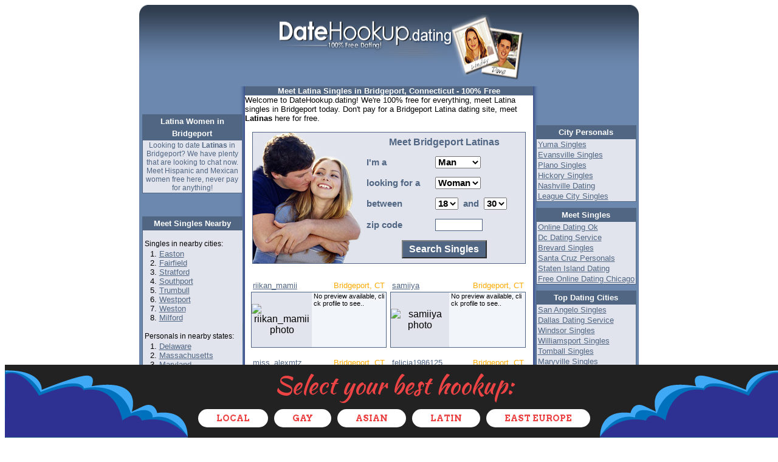

--- FILE ---
content_type: text/html; charset=utf-8
request_url: https://datehookup.dating/Latina-Singles-CT-Bridgeport.htm
body_size: 22428
content:
<!DOCTYPE HTML PUBLIC "-//W3C//DTD HTML 4.01 Transitional//EN">
<html>
<head>
  <title>Bridgeport Latina Singles: Meet Latina Women in Bridgeport CT 100% Free</title>
  <meta name="description" content="Meet Latina singles in Bridgeport, Connecticut online & connect in the chat rooms! DHU is a 100% free dating site to meet Latina women in Bridgeport.">
  <link rel='canonical' href='https://datehookup.dating/latina-singles-ct-bridgeport.htm'>
  <link rel='alternate' hreflang='x-default' href='/latina-singles-ct-bridgeport.htm'>
  <link rel='alternate' hreflang='en-ca' href='/latina-singles-ct-bridgeport.htm'>
  <link rel='alternate' media='only screen and(max-width: 640px)' href='/latina-singles-ct-bridgeport.htm'>
  <link href="Styles/DhStyle.css" rel="stylesheet">
  <link href='Styles/Layouts_Standard.css' rel='stylesheet'>
  <style type="text/css">
            .RSide { font-size:8pt;font-family:arial;padding-left:3px;padding-right:2px;background-color:#F2F5FA; }
            H1 { font-size:10pt; margin-bottom:0px; margin-top:0px; } 
  </style>
  
  
  
  <meta name="viewport" content="width=device-width, initial-scale=1">
  <style type="text/css">
            .mobile .logo{
                background: url("/Images/Mobile/dh_mobile_sprite.png") no-repeat 0 0;
                display: block;
                width: 271px;
                height: 45px;
                text-align: center;
                line-height: 50px;
                text-indent: -9999px;
                margin: 50px auto 10px auto;
            }
            .mobile .states li{
                list-style: none;
                display: inline-block;
                vertical-align: top;
                width: 40%;
                padding: 10px 0;
            }
            @media ( max-width: 420px ){
                body{ margin: 0; font-family: Arial, sans-serif;}

                #MainTable > tbody > tr:nth-child(1) > td > table,
                #tdConLeftSide,
                #tdConRightSide,
                #trConFooterMain,
                .footerLinks,
                #trConFooterMain,
                #MainTable > tbody > tr:nth-child(1){
                    display: none;
                }
                table,
                .backgroundMiddle,
                #Table1,
                .MainTable,
                #MainTable > tbody > tr:nth-child(2) > td.backgroundMiddle > table > tbody > tr:nth-child(3) > td > table.singles_sample_tbl > tbody > tr:nth-child(1) > td > table{
                    width:100% !important;
                }
                table { line-height: 1.7em }
                #tdData td {
                    font-size: 15px !important;
                    padding: 5px;
                    width: 30%;
                    vertical-align: top;
                }
                #tdData img {
                    max-width: 100px;
                }
                #Browse td {
                    padding: 0 20px;
                }
                #Browse a {
                    font-size: 15px;
                    display: inline-block;
                    padding: 10px;
                }
                * {
                  max-width: 100% !important;
                  /*font-size: 15px !important;*/
                }
                td.citySingle-profile{
                    position:relative;
                    height: 150px;
                }
                span.citySingle{
                    position: absolute;
                    max-width: 48% !important;
                }
                span.citySingle#cs-name{
                    top: 0;
                    left:5px;
                }
                span.citySingle#cs-location{
                    top: 0;
                    right:5px;
                }
                span.citySingle#cs-photo{
                    bottom: 0;
                    left:5px;
                }
                span#cs-photo img {
                    height: 85%;
                }
                span.citySingle#cs-words{
                    bottom: 0;
                    right:5px;
                }
                .links-internal table {
                    max-width: 45% !important;
                    float: left;
                }
                .links-internal table:nth-of-type(odd) {
                    clear: left;
                }
                .links-internal ol {
                    padding-left: 1em;
                }
                .sidebarBox.content {
                    clear: left;
                }
                .sidebarBox.content .title {
                    font-weight: bold;
                }
            }
            @media ( min-width: 420px ){
                .mobile{
                    display: none;
                }
                #tblInput,
                .footerLinks{
                    width: 450px;
                }
                .homepeople{
                    background: #E1E4EC url('/images/homepeople3.jpg') no-repeat scroll top left;
                    padding-left:181px;
                }
            }
  </style>
<style>
.ban.cover{position:fixed;bottom:0px;width:100%;background-image:url(/banleft.png),url(/bg3.png),url(/banright.png);background-position:left bottom,70%,right bottom;background-repeat:no-repeat;background-color:#222;height:120px;z-index: 9}.ltext{font-size:60px}.ctext{color:#fff;font-size:20px}section.ban{display:block;text-align:center;margin:5px}
	
@media screen and (max-width:651px){.ban.cover{height:160px}}
@media screen and (max-width:599px){.ban.cover{background-color:#222;height:28%;text-align:center}.ban-button.last{width:60%}
.ban-button{width:20%;margin:5px}}
@media screen and (max-width:413px){.ban.cover{height:28%;}.ban-text.le{font-size:28px !important}.ban-button{width:20%;margin:5px}.ban-button.last{width:60%}}
	
.ban-button{display:inline-block;font-family:'Arvo',sans-serif;font-size:14px;justify-self:flex-end;color:#ec4345;background:#fff;margin:5px;padding:0 30px;border-radius:15px;height:30px;line-height:30px;text-transform:uppercase;position:relative}
.ban-button:hover{-moz-transition: color 0.25s ease-in-out,border-bottom-color 0.25s ease-in-out;
    -webkit-transition: color 0.25s ease-in-out,border-bottom-color 0.25s ease-in-out;
    -ms-transition: color 0.25s ease-in-out,border-bottom-color 0.25s ease-in-out;
    transition: color 0.25s ease-in-out,border-bottom-color 0.25s ease-in-out;background:#ec4345;color:#fff}
.ban-button a{color:#ec4345}.ban-button a:hover{color:#fff}	

.ban-text.le{-moz-transition: color 0.25s ease-in-out,border-bottom-color 0.25s ease-in-out;
    -webkit-transition: color 0.25s ease-in-out,border-bottom-color 0.25s ease-in-out;
    -ms-transition: color 0.25s ease-in-out,border-bottom-color 0.25s ease-in-out;
    transition: color 0.25s ease-in-out,border-bottom-color 0.25s ease-in-out;font-family: 'Kaushan Script',cursive;font-size:40px;color:#ec4345;position:relative}@media screen and (max-width:736px){.ban-text.le{bottom:5px;font-size: 32px}.ban-button{bottom:10px}}
	.ban-text.ce{-moz-transition: color 0.25s ease-in-out,border-bottom-color 0.25s ease-in-out;
    -webkit-transition: color 0.25s ease-in-out,border-bottom-color 0.25s ease-in-out;
    -ms-transition: color 0.25s ease-in-out,border-bottom-color 0.25s ease-in-out;
    transition: color 0.25s ease-in-out,border-bottom-color 0.25s ease-in-out;font-size:24px;color:#fff;position:relative;bottom:20px}.ban-text.le:hover{color:#fff}.ban-text.ce:hover{color:#ec4345}
.post-img>a{z-index:8}
</style>	<link href="https://fonts.googleapis.com/css?family=Source+Sans+Pro:300,400,600|Arvo:700" rel="stylesheet">
	<link href="https://fonts.googleapis.com/css?family=Kaushan+Script" rel="stylesheet"></head>
<body><div class="ban cover"><section class="ban"><div class="ban-text le">Select your best hookup:</div></section><section class="ban"><a target="_blank" href="https://datehookup.top/ywccVq"><div class="ban-button">Local</div></a><a target="_blank" href="https://bt5of.app.link/16o950YALab"><div class="ban-button">Gay</div></a><a target="_blank" href="https://bt5of.app.link/uIaH2RfBLab"><div class="ban-button">Asian</div></a><a target="_blank" href="https://bt5of.app.link/u3kcihjBLab"><div class="ban-button">Latin</div></a><a target="_blank" href="https://bt5of.app.link/j7lXhQbBLab"><div class="ban-button last">East Europe</div></a></section></div>
  <div class="mobile">
    <span class="logo">DateHookup</span>
  </div>
  <form method="post" action="./citysingles.aspx?rewrite=1&amp;city=bridgeport&amp;state=ct&amp;iam=12" id="form1" name="form1">
    <div class="aspNetHidden">
      <input type="hidden" name="__VIEWSTATE" id="__VIEWSTATE" value="wUYD0QbBC1yRenSjko6JWGu8ghM1cSztx5mYx11n2/5voX7KWVWLx5xaJTYj0xFau82jEmp/p+/1ur9uAcGI7TCFFcUn4hvEVy8JQQKwEwVsXPzoGwLNQq/43Mn2olGOgCMuatw1OjVQflknmQE0J98o6GsACBiHCh7NsqHHfFsa7eP3V95IRsRAIxKUfZNrOX7WxlOpJKuNOEqWaBTKrh3g2VVx1484wFT0g3koKmmXDB0iA01agJgfAMW3JLViHoirqhicOnP3rQA+WPr9F1/stOy6NRcGn+JEqbdeFkB7tH6fgO6bO5gnL1vZMpaTM6JdtLOhyxRLr9shMjsbXjBDotwbeaLHeof2Qlu6VZ4qWbgCh/5gjPSlL3qVvUb4U7sbmOvRIsKbP67HZ3Sp4+xCFvlS1jjEcT88bnG+pc7k3hq0RALFZW/jFgYdQAyjJejtMiu8Ez/Db2y6UGC5Do5hAuLjmZ8VkPNnzyALyz2ZKTQaFKQZxWTgdVxhwSyk7Y7+YzvRqEHML/v4h7DGvayxaa9BjkBBFrFCr0UyvlbTz+X1g01JhlWq/AeU6m426xjsOdBnGmPsHq9X5u8W3loaZWf1cAIR5awY8O1EeNWcKNpSPCUp4BdKcyFvfC7EJ8DxoCjMQpqqtZovVTexFtZD/9YRwEQc9z4UALT8DPm3Vu4WczoCFnrL7T8s4pHP5a2rYg1M3kghzb+kFIQiJnHOasprzD2+CApTbVLxi393X2BBK45WH9+s9T7oRi4IDMHsLU/xIIw4rQ2FV9CIspJm1CDUpM0AQkSBPzaR+16FagJzOYI2IruPUacS+pPxHVk6GlHH8QgTtZX4MrfOby3yY+BdMBTkiALh0V09d+LPhpadf5JhUIEZGLbC9t4tkNeiGnf987LLetf6OrKIyq1Fldol/yO0aWmIoglPhcP/05bng33OaWBULvCGng0ercbcWZ/ICa3X60EL1cHdGSjRh/1cTPjGxcPHB/VtRTu0DiQzS2v4yn4pAmBbT0m+Jf+DYFnxJIDcWYJ/EkwcIc2SyYLdbfC7NUKLNvJmFxmTW1k6AOfoLWaM/7CQKSkkFkZ2n9P7JdIyDVTBGt4INMWIIH5BOY30ShoTjHVPworIUbGK3JczjOdvl28iF6YwENYSTdp7v8XyPE7KgtuyOEa0e6+G9j/aeYRMSV2ZH7w+K+TMVz3jGQPAS6P2/10GbcwDKsa/[base64]/7qxmH7CactMGlM7aobiwwIbHQbyrTqNWPTUJyF03ilFFs3DdCYX3J4ZpB4rgaZoUfaBvVgdMz0/rDrzadChVaxwAFxkBNDgQEZwezB05mNx0KHo+hgvGPxirrRHvqW7+EoRca6MgioQ6z2vhyctJ1sDtAWoyQ1dXs0fcU6nQ4lqAfBMhqSGC3U3/aZhPqk69fDXVtkX7UzMu528WsVaCeQoBPcStwmI4yvrDXx0F0c47B6yUuKNGJGCykma/vaWddWtE9Kftp0joeQGQvTSVy1DP4kzdgUwZ5rLCAWDACOI2fB9mRh9c4W0tByOGvFvfZCRTUXnh+WVLfwV/tVzGlYwr6dk9B3Ay+qm+ZMG48DeUw4+aQaChhW61zU0N7ro+WBaXI3jzoKoEVAWu7UDSgiPGJECTaJYeKPBoJypxDYtbJhBkOqjANXcNvYgrqPZv7Zten3mcwuHL8wINQPKFdqvB3fyj+QBGFycWW0QP3qQlQW745xDoryS9upfI69+o8gU/Kg07XUiOL4iX9wf1JEYhCuQb73PoIZrdLZGpo+qUHcO/7KSKsNJ2JDmazn2KYfBlqbznMAfO2xdfyoYX8iO0hbog+NT7Pgp+sKOQw/p+0NPn5H1wu2QY6nR3x1Fqxuh2xhSZCXEOYtOdbqfmWzROf/ie0R+JHusvXITly3hQCu5mmtvGJMPGfBh7J1txxmNtuv+AwtuE/[base64]/J1ce72tifC989u1avEfndkE6a4ZROjk8nH5ShHrXnYXXTmj+XAH+IOYmj/vV/o3JGI+vOtxWYI7mqpI1FFGpm7j5ZEHWcxd/9VGR9P37oSuW3OdsOLOXvZW2q9xe7/mSfcCDFRM7rMkRMUlNimc92QwWc9CpzQ1JeVOhIsvlQEcEe/TQk9kVvwAeSzDa8veP5qZl7JdTAXA2C+xam+6vr2YgVSswHO26itZTamohyUnYunN2NBS4ZEW3nRVyB4KRM/WIUzch7Aua6oDbAcgr7NYRWCMq65K37F9rNrutwiYSvnTqO6V9DXFYxwcOp7L+yA/zGm8MEk4apDZ0fnpPJQnzxigtOtMF1sgPNjLZoFlFdOUoxmSonIP2WLIlJzaLWcyEhbJq7SrUEvkdzCjTrYYDvl/D9wLlU9C5IJkFm78TIYN/5xicD0C81eEiQTr/rJukQ9GrnctUlQ71Lno5hsgCftknvB8/9UT3HdSntTEHwDbsPGqGJLumAKlt03oo33WSouO6r9MRI+Avj1o1VHMt/03ygAFDmVS+0mWrg+3aQdfD3lmQEkaS0GqV+GBis2W/zSHQ0M3ZGETiMWJZr5hENKyj2B69RuHPERl0e7a2QvZDARyFfEmzd0f3U3gO+tMgwBXNVkbi23Q63alCABvoL9oZKcADJsfM5KOik7G58VJr2dwuNK0Dkq7MLu4kJMS/XgRV7sIEmNO7F9PMQi00udbxiRdL2OGBqj4DLfpld52ZOtWWue1xmNMrh3SZs/[base64]/38gUIWavT1MUdafI3B2xEVkHSBl8Dcit1WI9fqOi4NQHZBPp6/Glq/rAxg0LeutL7xnYUB2FGr6j8CFUa44hGIAZ2OpBeteoZsYzQBHtZ6o36JTDw7C+JJ50eJxBpftRasSjnKE9scvN4TVU+IIXAcBhz64+/eAuPIEKOUzKY/s+G2FvIxCXQiVRgCTEZm559pfK483CPzBf2jCF1tD7l8eHpp86FjtdfstOnO+UyFDuYmEX8+Agsq/4TvGs71faVGhYe5CYKJiKKx3AQMrH62YcORB14ceRH2VyL0tCK6jlurM39cdzwMtwYaYghDDWqKm2I8ljIWIVlqLSZCU7xY2XmUcfBlSrdTu5hScPZMfIFkuyO5rj1QHWhhUsGz/nkdC3wX3pOvLQeTGUjOS1cD7fpOEVbJUFj1XXQaPC6otqYK698HhY+j654a1uINsmMKoQkzbIiI5gqZCWe5VNiOaHCJmcm5jr7CEBheSW4eXEEhUzEMB5d3MWdcfK3pMUOrS1/pS4jhaqz7YyMwJHX6sVLebHD//DrMn+I+ipFLLMFpfCZ51EtDmQyblCPl00E7GODfMWsUNkRBqwpZ03SuMpUdPXzj+dmgJy70gaWzsb+YQgWZtXR2b3Nos7YF1+91VcWhWOLEZLURBQkzdj8vX0Jf3PLAZUWnsDAR4zx/FceFPuyTZSyO+FnFx4eq5veKL0V6WFNneuO4OgATSdDM60V0TWMMvP6qxJ8EgFrEfZy9OpN9REkC65ItDM/[base64]/v5TWcsSI8qZ2Hi9Mc1vbc5wQ1NqAhSYHuhxIQEMmPqTkiJspzs9utJLy27TODdSP53cSnF1kdrx6wUUBxxTHKd5J8KYril/yxRt09p2QAWJB+DnY6hLvDCvQq940gNQMt6nAbLUgGxTn4/hBtkEOv+g9tbCADI3/N2ESSXLydhk7v/VSp7BM9rQyHOTTalvQAw6b/9ebT0Z/[base64]/d5bvZr0oF0fA2j0KEcytfuxO5cVK//ZXYa2MkE7YgZ+xUZnS8SPq/cSbipDTJCZA/6TPZMozTKYLBa0RBLgkFyQyTjgnrH3zRFlxqPAmQCwEEJ7vFc6amZ/vMYGuYyaqCZ7HuOgkYwhlFtg0czMv1czxOD2T2NImyHjqBqMrnTxAa7clFKfGdRHmItsMbLYbQbBtLAD/lDntERUL2GDKTig4Ms0fQvbgIGmm+bAcQ3wgQr1Sy1gnq6fS5OjHjeW4hkR1WzR57hjgpfiH2IhW6Rlcf0mVKUy2+yHFVcKAwx8mBZRAfoGbzAbR0DTBCQFlJVxh/6CZKgWZ3SUxYkcSbTD+CdurDaH6MXM3CuAstVelmkHhnEUdmdevkm4ydO0zRZszxuSmkc2ZALqwaVRepFrpXQoVDRwfKKdXqW4PMBS3rmc1cyKAcA2YMRQNtWsVBTzRhBxfTvjoeeTfJEo9y8mgefQjYmJv/JFL5TZ7t6bfc8EAKdmHV+U/CMG0qHJc5ofMyUqIL+45tloaydYaOWMPiNwFNG7wSQflGCotJ6RlzNKRzHkR+OjYc9CvzpQIH129WLGPbz9eP8PxuBFF4EbADLZMzlJC05TEMx3mfgx52I/jnZ+FuYLY3ZHWaOumfmYA9gPmXnrfLNsIzogzJccY0vax2e5dzU9lW31dRWwVca/XTT6crqV5adQJSfhJYt6PtIPqGaqBx5FFqi1laLOhfg2zCq8Y8Vi87GCWzEcMoW9Pgrah/KbSvQDaEku3NXZQj9pdWKtj5No68A8HFf2m+zB0I/1TWeIjZKga8zT4h1H5+x1m8pcyXNu8sWoGqCu2WP0wSbm3tUnmZBT4l/9QqarfYepKNPgS4vlHmp1/DW1VTfA7gfgO/OgmeHSMD4/aBnw1kP97pdfO2W1WlzgV81erH7mK7sX9jWs90CbCamfkl0pvrJKSu0cDZNb0OEhVAUT7XkZ/QssFvremfqgrVjwzbc8K5IeGPYP6JGPwpQad5co3fsA0uzqi+GFYsdDXGvxQ9V43AXWvPcRGnhJdGW9N78jyM20kgKDvgauQQCdE1LfzRox71omSL2awzlmWJA8W/1HzIquDQ99rPeBdcgTCDZrVGuI/DMNRj/Li36NU4F8CVIgFQK/e0BtXMHWDYHvH2UD9EZtt4XIylTlUhT/ilQvYTqrmVOi/oN1A5C1I0blftk07OnukD1WoHR0TOJDaHkO5WDuCRScTcSmUzpsIk7leigT8DwkItdTxmsaNOJ/80meA+B0OeWsMPr8Zh1j/4Q0jPtBQmWUMHLig+/SA48URASWD3E3cGS+TxDbUh20i2kbzzhK7FIQCiFrSauhqtxssBflp49/Lpwgd9+a139k0c6rLRppxs75wXarexQDo8Fo8RbUFTw5RvULdJCVMcJwthMvQ/mX15VkKkpTNZpQx8WPAki+yqKfmNP4xgEjVoZ3uwRP94r6G4aT7OIBEQwLO/5uuzlAwsam1O0ZzN2PjrpIYux7JVLUqugYHgunPFn/T4RxLPfSHp0++R4Szt3M+rqXxDJwRqKOtkD3h6Ffd9zFUSpYGMavmqssgQeYNqc1vtSk7QoAvKUY3/sd1MwKVHT3w3M6OKVHbfb4MyPGNngVRIK4O218C01/8RlpjRg5yRARm/6nNMy05UDFahJYyeTwrv+njwW2lqizk6DLV2/ll2VEmUHVarlE1fFnI42wENwh9jvR/0acUvnrA4TniILPpwC9+3QfYsa7RDVYH+rtQDPMOg1ISFpBp0U0E7gADqf6IwaI9htdh/97QqmBAAZ5WGPAt0aDUnxmLxO+Q/UsMZkJCk/en5oaau9SKcP49hs8tlySYSekb4wAA2vQsb2FamkVFzIeTweqMEESOFPnwY1ETzthveCXGCalsAkSN4syVliGk1l1lVxGnZ90i6AL8Mqwvfyc7HFROu4OYL5Ws1nSYfoENi53t2NcxS/QjQJvR6BXDzMz/Tn5sHZqDUipK53KzS5ncTF88QYwgfi6BNJV64CwcVYwLa97N7aP5BSLFNP0Xq8fT5dC+QrgR6RiT6xp6ylYfjLpvfqDriBb/oXRjLJRd1IF5/UsD4W/1LRJ1JgFfYyFbafQvQHhJXJgzUf1OYTz5qim0/ZT797FKuzvVhx8i/CkXXkNPSog9ETcWOGwrUy4xSht5XwwyUPHeanIf5d8exBCB0nCh0BPkxD4Fw8St3LYGjoFCRx/CandlDMrJiRxtyJ/MhJagrl8IJHlBAd6ZWS2BkzR/zSKNxQk1rrUbKE+W/ZDkNhwhKv7TgGdrLw3XSRDqZ9HmsNSWRJW7Um8QFyDrdsmFGOsrs12kWKzCywQ/PvGd3B01a6I2+bIqAI+c3qovnQuAH+2wsh2jAU2oPPAoFVnBZkSSkJwUuPBT0K2QscEUnc4UAxM3fDSNDnZk40HOuu5Y1RLF9xG6Q+V3lgDQHhQQRWDZTR517+ILxZ2NcjKRiSsOXAMnmjIMdNPxdVH/VBVOSqMr+sVdW4HqJC+s2eT678zt00CH9NZo8Y3qZVUlzNH0fJ2IEY2+IEJ7VTBuIdi4ucECXElLinaYDaBSmQl/CsEo3fQz74xnjsEInUvid8DZjzJyi/xbrrhnB4uMEDZJIO5rs3Xxb12Ycq7CNWZIVi9th67pz9LHVEG4I8wYkWA1+pe8tRV6xsxdHST8Yri+JpcAE0CycRUV4QsX/w/hu4K+ANS8kz//Kcb2V7qf5pUYJLdwfMV5gcgpb5TxvgkTc2f0KtbT/nzmMkYQ6wQ1t8rVvlwA2v+vpR8YGOUkFvzLV8s/5Ah2uSjNZJ0EWVH1lQEXERAeP8ivmqd7jmT7utLFRoeqtdsgUeW5U4O2JopGyfM3RoP9TQepN9nyXelgQwCv9cGIHjGhGmvXSMauFpIlrOoRB6FUjfHsZ5WhotUIxwckMNHfuWkpFU6mU6TMtd/QL1PDfZd9WmyLd4yliCQqyw6J/IsKcyiDxjWO9JLv2cDXYPFjRBeTBPVMyNduaBNRPnhcp8jNRFBsyKtXdJIX3FyM8/L52KekgLDSh7Sd0iDVS4KJgguu5Aa2zSssHfWiHho1ILWyWCBnLrYYjnQSO+AZAa8UCZ4Zyh+kK9ld4KOfp7/w2HyLSyHKiLDZf+7MOvM8K2bMONoGu89Thb6/vOLu8nbhh0vdg+F3wQ5wKUpfpZDNdmqMGujvDIBmDCJeYsE3w2W82Yw4PY+zzIxm1z9WScq4QtSiT0LMC0bmdC2xxWAHynIklieuZJMKVj4r+aRObyfdXjM2IPHpXNCLlxmcxwdvSE84SL3qpfsh0uYXTUK17gydR/RgimPK7IajIQEettpqDrI1FVvfRZX0smqLTb3L53QzNkN/MBaGBSZRDlfhw8x3TLEA8XIHjv+3WwP1GsWTA9vmOYjGbaCUkmSG0GB/S+RdRfu7gVUgViZ90kKCrXd1zXu/F0HUl1CjONSvPCvx3Oejmuu03VmfyAz6VZJJW107U/qP9eoTmB5lqjg+8ik8iKs5YfxDGN3HSV/3J8TqXJQNeqbBsS7gbHT2YY4Ie9naqBgZhVfuLL9c49xPG74ExD6LPz8N0WIarKKWutG7uBr1BdYci092NmMMRMFUyxLUaYviOmgLl80Wb1xP2LFoerHDw5s3mlpRB8EQjHsVsywkPvEWItB2DPOoYb7pXWQabNnY9U92pPW+Em1bDRWkxBtLs3/3nCrPBobpB8StNddivHFt0t5+645FtYDsRsL6G5Qtor4tzwC0fBfQnaifHkvpDhAZwrlGrNH7abXyWenNrDYn/JMdtqUXZDzW5c13TElhNZlYOIZHm5oAq61geMvnkoDW3zQ0ZbkKBx20vD3WFOWBwer6CAjZzN97htrlFGLXxUmnRrCq9Q20cQkZkNTGyGO++gLSkRymhilyJWsgrYqSJf0wm75z4qI0NISuM4K0QBCRPp0UvC3/J5MrWGsiGFYoH3e1BHIB+fkR8LoutMcHA8bXt19UJpy/Oof7TVOyxoTTtJy10E/xVqWNs7yn46YxK9r6O/b+g9LNVfw2lm4bQgwbMjWFe831qrK4BELxHCwM0L65sMKamwJZO+h49qmtr5ba7169gI0g4y6SrmFZgeowJwUhjJsEtlSI2gx+t3RHcE7OXlsxCCzy3K1D/bR/dNHNAmeGGPGggA+8RAgXBEoeJji78WvKrS+GcraJB58bxVEaU8ECfD3shtQhvN5QGjtA8RbhVVxr6k0Ur8Nu8EFZOQ+nVkxyDt4ozLVinRga27G+SrdkdUWabv0+lVWWP0zvrvJ5aE01DMWzaa15TN1LhCdH7YO+y/ejLl6ywWeVzyYLHJHJ2IqeSTDvvNWavh0nt5Eqe4BNcLYyHm7niNSCft4rezLFh6VRZhDJ6rKcF0BA9Vrptwzx6vxtNhDi5dPGwASiRVzhgvKy/Y7gTIEpnsD6Z8DW90lJ6U555psyRC93iP66emCVQjbZvRocRAQb7xs1lpvzPPEL3M/vpo/EldODnXfcnsi78+Hms59SuHdXvm3a+2/rtto79j7hoySgjj5rQGWZnsyh+9vN81QPKpFsKLYebAuizw3kWenGBkVJu6xc4L5ClAGvDIa3fDaKv4nnRzrLK+qGz7wU+yjX89hi4Un1dy5k6fGKQUvjGqNSa7rjFxi3Pc06pCADv7I80rcJY8egmtFM9Jb5/sM3xOipNi6TY1jZmCeTayICo33+VLiVj9baDZ1ZE7R/l3sedzKcGLmW2DnnXMeIf/7V4s6eGDZ7IenqaRyxLh8lGcRubq9ZtSPWR8EgXusMC/s8oRVkPKPaB7AIS/j0CmUn5wMlhkK87Wa5JiX5MY7vC2VhRkafDvgf+v/gl1IUkffbPMGd3mD4kbUaqtk6HYePP56e1uNContDuXismtcQlnTrv7ARakpH6NJ86N69FmN3K6zFHdqvIk5JppKlpdE7dTjoNi7IwK5mgT+QDrhf3qFIAThd1jPituMtUBw8fLU+MXuUUfhxViqCLsFhfvFrkgLW9oZiOcBER2hhEg4+8x2G84GVT+imVgk/K0W3T4GZ20x5rPxaJTDixwFGBIGcpZbotPcD3d1yky/Bub9dkOHQ+RbDaB2EimKzmt+ewIWTirFU+htF3KePZJblA2qtjyfYzmSeR9Y27nOTEaA3BARDU4mbsWZy19/[base64]/8Z6uFe/8VNZhFxs9z/lILlptlF62Kij4ni/ndpE6StZo5bkAMBuG7YnZQ4guw9rTQobE0VvBtI6vrV/8vYC7naucVvDyMIFbNjZS/ao0H0lowe9fR7DbHJfYznUKDqZhkAeitcMEOI2t9JX4ej08z5hGQFPvZADGhgMZTrFbej69KFwNnvjf+Dl8vLcWYgqJcemYHE2DlSAER/[base64]/HOrAYEdcj/SNDjALOZLu53a3T7grLF1JSA8V+u5t2BKnfH51Edc9r+P1xgVL53iYrybuddwnYCGtrLjY8Q6FRtozJ2D+smmbyfY6xcn+8hXzZpsYw4zhXEHsKjiemdTVf0pO2yWwjAMtAq0TnaGWLgs9YKIj97mKn5UBdTgsArAp/lm9mP6e3W3QcHNtxwmkj3pabe/Kkx1IG30LoJC/lbPA1mrh6ONaGpa/ipcDnJYUbizQvzH81YCOoAVMasnkf5KuBuVh4scTptWW7DWeO5edlRGzyzJNjIcuqEyV2f8KDkxlZpxfKZTM/PM4OYEuKoQpMfvJygFu0nvbH8v8NoRVa2B/WfikMmzir8JDI467snUDohrOBZBZ5pn4zqH3VAXUbDlzuH4f9/f9iV86oDkkR178s4aaL2ozvyYSqEC2Ns5QL374wxmMqVa513uBfXbEjqILoEbZ6aA80mAZQv58Be89372WXSbCgVMrtAY07LXqHkbRxeMVp0G+SIS7Kyjhq5hx/EstEAQjfYS482SYaAPJbuz/bVkSKjIyqklsD5EjBrcIQMuZCA8Wa5E20wr+WqvsvapgW8efAO2kTE1ennOf/OmGLYTREaqxqqzfhJ0ohyRjzuP/[base64]/QFh2Gd5CFzClAMDgA7IOH1WScZhkdPveNOE0M32jqHgW7q3aMC7psDVf8L0v6ysp+SFhN3xDh1Qb5UivuLlB2uQ9kyjE1zn78XYw7rtmqRxhXVuT/bVi+7vwQw5zGHh6EAtqLFjMphSC+hYFkt92rlQIBkF4g9HD7YTGkW24AOCJziwHCMpU3rNoGbbGfCnynGWQSTgO/EjQZHIGBbxaW1xeSyLnhACYPVWW6MMrcJzdxDHRmGqfvTxayuAbrHk3xyHWgzgB3rtuGWTbmHqnnRneHwT1NgkdIerpyzoNCRZ4hPsFWOIpmgGpPv78sjjso16ZKECcOODwe0l74NJa0UXGh8L29/zOVIma4BHvPxcIvqw7FPnPpjS8829s57xo9DGSUbrYDrf4y3nGz/zWfVPkHzo2YcZXk+4WgPvX/u+42bEJevggnfsMu5sPW3WQeM0ogFQ/R3kXaPqGzeHTDq3bG47E7Z90mpIEMi0+vg5fX1ZtcPv/ioRp+ekeMufgEc/u6keO78ALLTEGBiqPBOXvW1yKrseWAGMC5pf5D8d2bqF9FjcAhsRLsl7M6dLWimxAD7qq4wxsinxv6ZJRkrocDZb7Ovq7KPQ6u+SeQNkxUSwWp/1cAKBYIAvE7496Wvdfh7FgNl9Gf52oTwqujTADpYKCPfaopqNAE6pF7w3+q5YMRJuTk2/CaKwRx5t0duFwFuqBIJNikBbJsdMWTGlYxas9eynBYvzYN0dMP/DGwP8JeOQx4cYVI4Tb5TAP/A7nPk71nScz3PAqOhG2zweoUoYhoJuSefROMUswijk40gs5NDMXqJqPFJ8tYTp8CzfMucIxplm+dTaikr+B78/vaf8/3qhj61xzTsTI8DcKe66K490mpGGnAnzfY1DLTUjH/7HUUyJDiFaUEh7H/acD60bCe/GbfeImuSN8SflDBjfqjd9R0QmVPuk5QaZ0rd7fGP7kXg1OyuxntEhK3IDh+7qGh8lZ5Jz5S0Nfdq5+qEQQSSf3IT4jVroGNEuvD6I//re7hz8MqIcw7OC5nT3deDMOKjn8FAcVDW/1LizZftMTQwAx5BG9LvgzpRVAJjp4r5JNl3bAhWq6gSbit4zlMCZlqsKDC6KZj3h5i6k4ovxUOTxvQKZbX1heDvPfhlHXwKEUwqQuG09DBRdnNgn+/GDr7vu0X9bDj89m2xyZ8PoAo4qdj3vxhovcwT55REmQB9LULrquO7Tcz36Ldvu5ngrVtjxggOxgTQlL7HRa1jlvoF+QZGJ0w3WjkXTh4ofANgDP9p+982+/FrgNqu2pHrr7+OqIjgpNO5BTo+tHf/NrObcKm6HyfwC7459Aa4OMMQgqZGEpqLSFD+7Y6GpJfI5o3gxP5+DqwnNHlqzJabJ/[base64]/NWngDDeXdpxmlnm3pGPUIBz0iociciSCIf+YI4vv7UH4xzazmWz2VWI4a3jghkrWctrpPsu9X6+jGjguCHnUS0lE9fF+KYAgQe9AEcpKX4M7JiWY6Km3K3UMV9D/vdlpaG6L42wPim5QgxD1Hd5lpWATit+zfrNugiKKGO4wclRuqJbADouNSmAi0O97dqLU2tUgiFGbeGQs83Q+pZTzn789bjBsNNimwRv2JFGz7J/uglVZvMRtzsHPOdULfWk70sdzNWndXNCU6NYSxoOtEfKnq9osCvMdvo08fsXjAHWFK4AGCjq05El+n3E27DD1VB3xC8LpiGaCh/8kCMXlT9KoFYEx2E3ntuCmF5K54/bFd+sb29huj/qRTc4stoXa6ItpTx/R8lWCgzhRcgMvcJTjvVjI67vCT/E3L8MGTenNmJI9aEAX/EayTNNOR/dABSjcb/xy+Bc2LRnOPGJ/wEmBJ6mK8bmXVRbqLbtXCtxS/[base64]/mVRZUFaWJoMlfmEXMomFyIuel8hgJhGROqToNSAT92AM0STRFb1xgUAEXKpXupHR7JphneDYyX4n/IfM8oIyUXxs/+41IAiy8ohdA7ghIHliVuDSUs6NTKTmEDMw+rQ5TCoBlIk2IqIo09HqkUiClQfrBIwNWczfWnuO3dubRy7gBh0yJk/kk5Ax75Hel10go+6QfE9fDPkFxxwtF7hhyC3fo4O1yX8A39ShFOaTIQCG2c75TZ95FYq6fGjRuj0cXVMtS5w8fU5SObgeVfoMtwD/HNtYK8wYIzj0AJuJ/gHjJX6IK2vdL6cjLN2JnQR3SvZE1llMNq3XuRGH68pP1juZJth75i18Z/ntnzPBEHWF/vbANjbkeal9eKTLhBml6g1GsfuiXXTJyD2dykGRzuVfE5CcbRY3uuYWeUt+rzpGvMHZfNDZSmMz3EFZa9V4rKDRluX7Hf7MbZNbL6GX4hJeAD35PnKm7Pf/lCVwoK68+x9136C0A+IsnuwYxocbT1xqBKv2p4N9nM40uOcegWus6wLDFO3LTLnk0TxsGYJE2sddsQCmDowgjXqWSV4ttDNay6ErbTn3FGKPOkzNlOD+C4h8w8nUwsS/Vd+pYZGkYsN0ZJwdpfrmg2H/[base64]">
    </div>
    <div class="aspNetHidden">
      <input type="hidden" name="__VIEWSTATEGENERATOR" id="__VIEWSTATEGENERATOR" value="2D04CDE8">
    </div>
    <div>
      <table id="MainTable" class="mainTable" cellspacing="0" cellpadding="0" align="center" style="font-family:Arial;border-collapse:collapse;">
        <tr valign="top">
          <td align="center" colspan="3"><img id="Image-Maps-Com-image-maps-2015-06-17-161544" src="/FlatHeader.jpg" border="0" width="822" height="134" orgwidth="822" orgheight="134" usemap="#image-maps-2015-06-17-161544" alt="" name="Image-Maps-Com-image-maps-2015-06-17-161544"> <map name="image-maps-2015-06-17-161544" id="ImageMapsCom-image-maps-2015-06-17-161544">
            <area alt="Search" title="Search" href="/usersummary.aspx" shape="rect" coords="190,83,299,106" style="outline:none;">
            <area alt="Online" title="Online" href="/usersummary.aspx?p=KW&loggedin=1&myarea=1" shape="rect" coords="298,87,400,106" style="outline:none;">
            <area alt="Join" title="Join" href="/signup" shape="rect" coords="402,88,504,107" style="outline:none;">
            <area alt="Forums" title="Forums" href="/forums.aspx" shape="rect" coords="504,89,587,106" style="outline:none;">
          </map></td>
        </tr>
        <tr id="trh400px" valign="top">
          <td id="tdConLeftSide" class="backgroundLeft">
            <br>
            <br>
            <table class='sidebarBox'>
              <tr>
                <td class='title'>
                  <h2>Latina Women in Bridgeport</h2>
                </td>
              </tr>
              <tr>
                <td class='desc'>Looking to date <b>Latinas</b> in Bridgeport? We have plenty that are looking to chat now. Meet Hispanic and Mexican women free here, never pay for anything!</td>
              </tr>
            </table><br>
            <table class='nearby sidebarBox'>
              <tr>
                <td class='title'>
                  <h2>Meet Singles Nearby</h2>
                </td>
              </tr>
              <tr>
                <td colspan='2' style='font-family:arial;font-size:9pt;padding-left:3px;' align='left'><br>
                Singles in nearby cities:</td>
              </tr>
              <tr>
                <td class='NBY'>
                  <ol>
                    <li><a class='LKB' href='singles-ct-easton.htm'>Easton</a></li>
                    <li><a class='LKB' href='singles-ct-fairfield.htm'>Fairfield</a></li>
                    <li><a class='LKB' href='singles-ct-stratford.htm'>Stratford</a></li>
                    <li><a class='LKB' href='singles-ct-southport.htm'>Southport</a></li>
                    <li><a class='LKB' href='singles-ct-trumbull.htm'>Trumbull</a></li>
                    <li><a class='LKB' href='singles-ct-westport.htm'>Westport</a></li>
                    <li><a class='LKB' href='singles-ct-weston.htm'>Weston</a></li>
                    <li><a class='LKB' href='singles-ct-milford.htm'>Milford</a></li>
                  </ol>
                </td>
              </tr>
              <tr>
                <td colspan='2' style='font-family:arial;font-size:9pt;padding-left:3px;' align='left'><br>
                Personals in nearby states:</td>
              </tr>
              <tr>
                <td class='NBY'>
                  <ol>
                    <li><a class='LKB' href='dating-de-delaware.htm'>Delaware</a></li>
                    <li><a class='LKB' href='dating-ma-massachusetts.htm'>Massachusetts</a></li>
                    <li><a class='LKB' href='dating-md-maryland.htm'>Maryland</a></li>
                  </ol>
                </td>
              </tr>
              <tr>
                <td style='font-family:arial;font-size:9pt;padding-left:3px;' align='left'>
                  <br>
                  Personals in:
                  <ol class='NBY'>
                    <li><a class='LKB' href='/usa-dating.html'>All States</a></li>
                    <li><a class='LKB' href='/members-top-cities-canada.htm'>All Canadian Cities</a></li>
                  </ol>
                </td>
              </tr>
            </table>
            <table class='sidebarBox'>
              <tr class='title'>
                <td>
                  <h2><a href='/singles-ct-bridgeport.htm'>Bridgeport Singles</a></h2>
                </td>
              </tr>
              <tr>
                <td class='NBY'>
                  <ol>
                    <li><a href='/single-women-ct-bridgeport.htm'>Single Women</a></li>
                    <li><a href='/gay-dating-ct-bridgeport.htm'>Gay Dating</a></li>
                    <li><a href='/lesbian-dating-ct-bridgeport.htm'>Lesbian Dating</a></li>
                    <li>Latina Singles</li>
                    <li><a href='/asian-singles-ct-bridgeport.htm'>Asian Singles</a></li>
                    <li><a href='/black-singles-ct-bridgeport.htm'>Black Singles</a></li>
                    <li><a href='/single-men-ct-bridgeport.htm'>Single Men</a></li>
                    <li><a href='/senior-singles-ct-bridgeport.htm'>Senior Singles</a></li>
                    <li><a href='/christian-singles-ct-bridgeport.htm'>Christian Singles</a></li>
                    <li><a href='/jewish-singles-ct-bridgeport.htm'>Jewish Singles</a></li>
                    <li><a href='/catholic-singles-ct-bridgeport.htm'>Catholic Singles</a></li>
                    <li><a href='/single-parents-ct-bridgeport.htm'>Single Parents</a></li>
                    <li><a href='/latino-singles-ct-bridgeport.htm'>Latino Singles</a></li>
                  </ol>
                </td>
              </tr>
            </table>
            <table class='sidebarBox'>
              <tr>
                <td class='title'>
                  <h2>Top Personals Groups</h2>
                </td>
              </tr>
              <tr>
                <td class='NBY'><a class='LKB' href='forum-5071.htm'>20's Chat</a></td>
              </tr>
              <tr>
                <td class='NBY'><a class='LKB' href='forum-5073.htm'>40's Chat</a></td>
              </tr>
              <tr>
                <td class='NBY'><a class='LKB' href='forum-4403.htm'>50+ Chat</a></td>
              </tr>
              <tr>
                <td class='NBY'><a class='LKB' href='forum-9621.htm'>Gay, Lesbian & Bisexuals</a></td>
              </tr>
              <tr>
                <td class='NBY'><a class='LKB' href='forum-9567.htm'>Georgia Chat</a></td>
              </tr>
              <tr>
                <td class='NBY'><a class='LKB' href='forums.aspx?forumtypeID=4'>All Groups</a><p><h3>www listcrawler</h3></p><p>Just invest some time navigating across the discreet gay dating resources to make important conclusions. <a href="/christian-singles-ab-calgary.htm"target="_blank">calgary christian dating site</a> For instance, shoppers may well by no means be capable to access messages unless they upgrade their accounts.The company boasts they play matchmaker, hand picking each and every group of singles and providing them discounted wine deliveries. <a href="/apps/listcrawler-morgantown-west-virginia">is listcrawler legit</a> And with additional than 100 million customers all more than the planet, the search for a good companion just become way simpler.</p></td>
              </tr>
            </table>
            <table class='sidebarBox'>
              <tr>
                <td class='title'>
                  <h2>Top Dating Forums</h2>
                </td>
              </tr>
              <tr>
                <td class='NBY'><a class='LKB' href='forum-4287.htm'>Introductions</a></td>
              </tr>
              <tr>
                <td class='NBY'><a class='LKB' href='forums.aspx?forumtypeID=4'>Singles Groups</a></td>
              </tr>
              <tr>
                <td class='NBY'><a class='LKB' href='forum-6.htm'>Dating General Discussion</a></td>
              </tr>
              <tr>
                <td class='NBY'><a class='LKB' href='forum-23699.htm'>Sex & Dating Chat</a></td>
              </tr>
              <tr>
                <td class='NBY'><a class='LKB' href='forum-13.htm'>Current Events & Politics</a></td>
              </tr>
              <tr>
                <td class='NBY'><a class='LKB' href='forum-2374.htm'>Chat Room</a></td>
              </tr>
              <tr>
                <td class='NBY'><a class='LKB' href='forums.aspx'>All Forums</a><p><h2>listcrawler ads</h2></p><p>Be accurate to oneself and your requires, and if they do not align with your date s, then it wasn t meant to be and you can head back on the net with your pride, dignity, and boundaries intact. <a href="/dating-ia-iowa.htm"target="_blank">dating sites in iowa</a> Zoosk is free to sign up for, but to send messages you need to buy a strategy Womens has a ton of capabilities, which our outlined in their handy FAQ. It s better not to arrange a casting in the center of the bar. <a href="/apps/russian-girl-snl">snl dating app</a> Being one particular of the ideal free of charge dating apps, Happn works pretty significantly like Tinder and relies on Facebook to get users  facts.</p></td>
              </tr>
            </table>
            <table class='sidebarBox'>
              <tr class='title'>
                <td>Latina Singles by City</td>
              </tr>
              <tr>
                <td class='NBY'>
                  <ol>
                    <li><a href='/latina-singles-ct-hartford.htm'>Hartford</a></li>
                    <li>Bridgeport</li>
                    <li><a href='/latina-singles-ct-new_haven.htm'>New Haven</a></li>
                    <li><a href='/latina-singles-ct-waterbury.htm'>Waterbury</a></li>
                    <li><a href='/latina-singles-ct-new_britain.htm'>New Britain</a></li>
                    <li><a href='/latina-singles-ct-meriden.htm'>Meriden</a></li>
                    <li><a href='/latina-singles-ct-stamford.htm'>Stamford</a></li>
                    <li><a href='/latina-singles-ct-bristol.htm'>Bristol</a></li>
                    <li><a href='/latina-singles-ct-danbury.htm'>Danbury</a></li>
                    <li><a href='/latina-singles-ct-manchester.htm'>Manchester</a></li>
                    <li><a href='/latina-singles-ct-west_haven.htm'>West Haven</a></li>
                    <li><a href='/latina-singles-ct-east_hartford.htm'>East Hartford</a></li>
                    <li><a href='/latina-singles-ct-groton.htm'>Groton</a></li>
                    <li><a href='/latina-singles-ct-norwich.htm'>Norwich</a></li>
                    <li><a href='/latina-singles-ct-norwalk.htm'>Norwalk</a></li>
                    <li><a href='/latina-singles-ct-middletown.htm'>Middletown</a></li>
                    <li><a href='/latina-singles-ct-new_london.htm'>New London</a></li>
                    <li><a href='/latina-singles-ct-enfield.htm'>Enfield</a></li>
                    <li><a href='/latina-singles-ct-hamden.htm'>Hamden</a></li>
                    <li><a href='/latina-singles-ct-stratford.htm'>Stratford</a></li>
                    <li><a href='/latina-singles-ct-torrington.htm'>Torrington</a></li>
                    <li><a href='/latina-singles-ct-west_hartford.htm'>West Hartford</a></li>
                    <li><a href='/latina-singles-ct-milford.htm'>Milford</a></li>
                    <li><a href='/latina-singles-ct-naugatuck.htm'>Naugatuck</a></li>
                    <li><a href='/latina-singles-ct-wallingford.htm'>Wallingford</a></li>
                    <li><a href='/latina-singles-ct-east_haven.htm'>East Haven</a></li>
                    <li><a href='/latina-singles-ct-vernon_rockville.htm'>Vernon Rockville</a></li>
                    <li><a href='/latina-singles-ct-willimantic.htm'>Willimantic</a></li>
                    <li><a href='/latina-singles-ct-shelton.htm'>Shelton</a></li>
                    <li><a href='/latina-singles-ct-fairfield.htm'>Fairfield</a></li>
                    <li><a href='/latina-singles-ct-newington.htm'>Newington</a></li>
                    <li><a href='/latina-singles-ct-windsor.htm'>Windsor</a></li>
                    <li><a href='/latina-singles-ct-ansonia.htm'>Ansonia</a></li>
                    <li><a href='/latina-singles-ct-southington.htm'>Southington</a></li>
                    <li><a href='/latina-singles-ct-new_milford.htm'>New Milford</a></li>
                    <li><a href='/latina-singles-ct-plainville.htm'>Plainville</a></li>
                    <li><a href='/latina-singles-ct-trumbull.htm'>Trumbull</a></li>
                    <li><a href='/latina-singles-ct-greenwich.htm'>Greenwich</a></li>
                    <li><a href='/latina-singles-ct-bloomfield.htm'>Bloomfield</a></li>
                    <li><a href='/latina-singles-ct-wethersfield.htm'>Wethersfield</a></li>
                    <li><a href='/latina-singles-ct-branford.htm'>Branford</a></li>
                    <li><a href='/latina-singles-ct-windsor_locks.htm'>Windsor Locks</a></li>
                    <li><a href='/latina-singles-ct-north_haven.htm'>North Haven</a></li>
                    <li><a href='/latina-singles-ct-putnam.htm'>Putnam</a></li>
                    <li><a href='/latina-singles-ct-glastonbury.htm'>Glastonbury</a></li>
                    <li><a href='/latina-singles-ct-danielson.htm'>Danielson</a></li>
                    <li><a href='/latina-singles-ct-winsted.htm'>Winsted</a></li>
                    <li><a href='/latina-singles-ct-derby.htm'>Derby</a></li>
                    <li><a href='/latina-singles-ct-jewett_city.htm'>Jewett City</a></li>
                    <li><a href='/latina-singles-ct-cheshire.htm'>Cheshire</a></li>
                  </ol>
                </td>
              </tr>
            </table>
          </td>
          <td align="center" class="backgroundMiddle">
            <table id="tablew455px" align="center" cellpadding="0" cellspacing="0" style="FONT-SIZE:9pt;FONT-FAMILY:arial">
              <tr>
                <td id="tdH1" class="LW CitySingles" align="center">
                  <h1>Meet Latina Singles in Bridgeport, Connecticut - 100% Free</h1>
                </td>
              </tr>
              <tr>
                <td id="tdDesc" colspan="4" style="font-size:10pt;font-family:Arial;" align="left">Welcome to DateHookup.dating! We're 100% free for everything, meet Latina singles in Bridgeport today. Don't pay for a Bridgeport Latina dating site, meet <b>Latinas</b> here for free.<br>
                <br></td>
              </tr>
              <tr>
                <td width="100%" align="left">
                  <table id="tblInput" cellspacing="0" cellpadding="0" align="center" style="font-size:9pt;font-family:arial;border-collapse:collapse; border: #516683 1px solid;">
                    <tr>
                      <td id="tdHomePeople" valign="top" class="homepeople">
                        <table id="Table1" cellspacing="0" cellpadding="2" align="center" style="color:#516683;background-color:#E1E4EC;border-style:None;font-size:9pt;height:215px;width:267px;border-collapse:collapse;">
                          <tr>
                            <td id="tdSearchBoxTitle" class="L" align="center" colspan="2" style="font-size:12pt;font-weight:bold;">Meet Bridgeport Latinas</td>
                          </tr>
                          <tr>
                            <td class="L" style="font-weight: bold; font-size: 11pt;">&nbsp;I'm a</td>
                            <td><select name="drpIAm" id="drpIAm" tabindex="1" style="font-weight: bold; font-size: 11pt;">
                              <option selected="selected" value="1">
                                Man
                              </option>
                              <option value="2">
                                Woman
                              </option>
                            </select></td>
                          </tr>
                          <tr>
                            <td class="L" style="font-weight: bold; font-size: 11pt;">&nbsp;looking for a</td>
                            <td><select name="drpLookingFor" id="drpLookingFor" tabindex="2" style="font-weight: bold; font-size: 11pt;">
                              <option value="1">
                                Man
                              </option>
                              <option selected="selected" value="2">
                                Woman
                              </option>
                            </select></td>
                          </tr>
                          <tr>
                            <td class="L" style="font-weight: bold; font-size: 11pt;">&nbsp;between</td>
                            <td style="font-weight: bold; font-size: 11pt;"><select name="drpStartAge" id="drpStartAge" tabindex="3" style="font-weight: bold; font-size: 11pt;">
                              <option selected="selected" value="18">
                                18
                              </option>
                              <option value="19">
                                19
                              </option>
                              <option value="20">
                                20
                              </option>
                              <option value="21">
                                21
                              </option>
                              <option value="22">
                                22
                              </option>
                              <option value="23">
                                23
                              </option>
                              <option value="24">
                                24
                              </option>
                              <option value="25">
                                25
                              </option>
                              <option value="26">
                                26
                              </option>
                              <option value="27">
                                27
                              </option>
                              <option value="28">
                                28
                              </option>
                              <option value="29">
                                29
                              </option>
                              <option value="30">
                                30
                              </option>
                              <option value="31">
                                31
                              </option>
                              <option value="32">
                                32
                              </option>
                              <option value="33">
                                33
                              </option>
                              <option value="34">
                                34
                              </option>
                              <option value="35">
                                35
                              </option>
                              <option value="36">
                                36
                              </option>
                              <option value="37">
                                37
                              </option>
                              <option value="38">
                                38
                              </option>
                              <option value="39">
                                39
                              </option>
                              <option value="40">
                                40
                              </option>
                              <option value="41">
                                41
                              </option>
                              <option value="42">
                                42
                              </option>
                              <option value="43">
                                43
                              </option>
                              <option value="44">
                                44
                              </option>
                              <option value="45">
                                45
                              </option>
                              <option value="46">
                                46
                              </option>
                              <option value="47">
                                47
                              </option>
                              <option value="48">
                                48
                              </option>
                              <option value="49">
                                49
                              </option>
                              <option value="50">
                                50
                              </option>
                              <option value="51">
                                51
                              </option>
                              <option value="52">
                                52
                              </option>
                              <option value="53">
                                53
                              </option>
                              <option value="54">
                                54
                              </option>
                              <option value="55">
                                55
                              </option>
                              <option value="56">
                                56
                              </option>
                              <option value="57">
                                57
                              </option>
                              <option value="58">
                                58
                              </option>
                              <option value="59">
                                59
                              </option>
                              <option value="60">
                                60
                              </option>
                              <option value="61">
                                61
                              </option>
                              <option value="62">
                                62
                              </option>
                              <option value="63">
                                63
                              </option>
                              <option value="64">
                                64
                              </option>
                              <option value="65">
                                65
                              </option>
                              <option value="66">
                                66
                              </option>
                              <option value="67">
                                67
                              </option>
                              <option value="68">
                                68
                              </option>
                              <option value="69">
                                69
                              </option>
                              <option value="70">
                                70
                              </option>
                              <option value="71">
                                71
                              </option>
                              <option value="72">
                                72
                              </option>
                              <option value="73">
                                73
                              </option>
                              <option value="74">
                                74
                              </option>
                              <option value="75">
                                75
                              </option>
                              <option value="76">
                                76
                              </option>
                              <option value="77">
                                77
                              </option>
                              <option value="78">
                                78
                              </option>
                              <option value="79">
                                79
                              </option>
                              <option value="80">
                                80
                              </option>
                            </select> &nbsp;and&nbsp; <select name="drpEndAge" id="drpEndAge" tabindex="4" style="font-weight: bold; font-size: 11pt;">
                              <option value="18">
                                18
                              </option>
                              <option value="19">
                                19
                              </option>
                              <option value="20">
                                20
                              </option>
                              <option value="21">
                                21
                              </option>
                              <option value="22">
                                22
                              </option>
                              <option value="23">
                                23
                              </option>
                              <option value="24">
                                24
                              </option>
                              <option value="25">
                                25
                              </option>
                              <option value="26">
                                26
                              </option>
                              <option value="27">
                                27
                              </option>
                              <option value="28">
                                28
                              </option>
                              <option value="29">
                                29
                              </option>
                              <option selected="selected" value="30">
                                30
                              </option>
                              <option value="31">
                                31
                              </option>
                              <option value="32">
                                32
                              </option>
                              <option value="33">
                                33
                              </option>
                              <option value="34">
                                34
                              </option>
                              <option value="35">
                                35
                              </option>
                              <option value="36">
                                36
                              </option>
                              <option value="37">
                                37
                              </option>
                              <option value="38">
                                38
                              </option>
                              <option value="39">
                                39
                              </option>
                              <option value="40">
                                40
                              </option>
                              <option value="41">
                                41
                              </option>
                              <option value="42">
                                42
                              </option>
                              <option value="43">
                                43
                              </option>
                              <option value="44">
                                44
                              </option>
                              <option value="45">
                                45
                              </option>
                              <option value="46">
                                46
                              </option>
                              <option value="47">
                                47
                              </option>
                              <option value="48">
                                48
                              </option>
                              <option value="49">
                                49
                              </option>
                              <option value="50">
                                50
                              </option>
                              <option value="51">
                                51
                              </option>
                              <option value="52">
                                52
                              </option>
                              <option value="53">
                                53
                              </option>
                              <option value="54">
                                54
                              </option>
                              <option value="55">
                                55
                              </option>
                              <option value="56">
                                56
                              </option>
                              <option value="57">
                                57
                              </option>
                              <option value="58">
                                58
                              </option>
                              <option value="59">
                                59
                              </option>
                              <option value="60">
                                60
                              </option>
                              <option value="61">
                                61
                              </option>
                              <option value="62">
                                62
                              </option>
                              <option value="63">
                                63
                              </option>
                              <option value="64">
                                64
                              </option>
                              <option value="65">
                                65
                              </option>
                              <option value="66">
                                66
                              </option>
                              <option value="67">
                                67
                              </option>
                              <option value="68">
                                68
                              </option>
                              <option value="69">
                                69
                              </option>
                              <option value="70">
                                70
                              </option>
                              <option value="71">
                                71
                              </option>
                              <option value="72">
                                72
                              </option>
                              <option value="73">
                                73
                              </option>
                              <option value="74">
                                74
                              </option>
                              <option value="75">
                                75
                              </option>
                              <option value="76">
                                76
                              </option>
                              <option value="77">
                                77
                              </option>
                              <option value="78">
                                78
                              </option>
                              <option value="79">
                                79
                              </option>
                              <option value="80">
                                80
                              </option>
                            </select></td>
                          </tr>
                          <tr id="trZip">
                            <td class="L" style="font-weight: bold; font-size: 11pt;">&nbsp;zip code</td>
                            <td><input name="txtZip" type="text" maxlength="7" id="txtZip" tabindex="6" size="7" style="border-color:#516683;border-width:1px;border-style:Solid;font-family:Arial;font-size:11pt;font-weight:bold;"></td>
                          </tr>
                          <tr>
                            <td align="center" colspan="2"><input type="submit" name="btnSearch" value="Search Singles" id="btnSearch" tabindex="8" class="B" title="Search" style="font-size: 12pt; height: 30px; width: 140px;"></td>
                          </tr>
                        </table>
                      </td>
                    </tr>
                  </table>
                  <table class="singles_sample_tbl" align="center">
                    <tr>
                      <td>
                        <br>
                        <table style='width:460px' cellpadding='2'>
                          <tr>
                            <td valign='top' width='229' height='90' style='padding-bottom:10px;'>
                              <table width='100%'>
                                <tr>
                                  <td style='font-size:10pt;font-family:Arial;'><a href='user-191558704.htm'>riikan_mamii</a></td>
                                  <td align='right' style='font-size:10pt;font-family:Arial;'><span class='getLocation'>Bridgeport, CT</span></td>
                                </tr>
                              </table>
                              <table cellspacing='0' cellpadding='0' style='border-width:1px;border-style:solid;border-color:#516683;'>
                                <tr>
                                  <td valign='top'>
                                    <table cellspacing='0' cellpadding='0'>
                                      <tr>
                                        <td height='90' width='100' bgcolor='#E1E4EC' valign='middle' align='center'><img style='cursor:pointer' onclick="window.location = 'user-191558704.htm'" src='/t/2009/04/12/20090412904126071392.jpg' alt='riikan_mamii photo'></td>
                                        <td valign='top' width='130' class='RSide' style='WORD-BREAK:BREAK-ALL;'>No preview available, click profile to see..</td>
                                      </tr>
                                    </table>
                                  </td>
                                </tr>
                              </table>
                            </td>
                            <td valign='top' width='229' height='90' style='padding-bottom:10px;'>
                              <table width='100%'>
                                <tr>
                                  <td style='font-size:10pt;font-family:Arial;'><a href='user-244395439.htm'>samiiya</a></td>
                                  <td align='right' style='font-size:10pt;font-family:Arial;'><span class='getLocation'>Bridgeport, CT</span></td>
                                </tr>
                              </table>
                              <table cellspacing='0' cellpadding='0' style='border-width:1px;border-style:solid;border-color:#516683;'>
                                <tr>
                                  <td valign='top'>
                                    <table cellspacing='0' cellpadding='0'>
                                      <tr>
                                        <td height='90' width='100' bgcolor='#E1E4EC' valign='middle' align='center'><img style='cursor:pointer' onclick="window.location = 'user-244395439.htm'" src='/t/2010/02/14/20100214002149632309.jpg' alt='samiiya photo'></td>
                                        <td valign='top' width='130' class='RSide' style='WORD-BREAK:BREAK-ALL;'>No preview available, click profile to see..</td>
                                      </tr>
                                    </table>
                                  </td>
                                </tr>
                              </table>
                            </td>
                          </tr>
                          <tr>
                            <td valign='top' width='229' height='90' style='padding-bottom:10px;'>
                              <table width='100%'>
                                <tr>
                                  <td style='font-size:10pt;font-family:Arial;'><a href='user-277793296.htm'>miss_alexmtz</a></td>
                                  <td align='right' style='font-size:10pt;font-family:Arial;'><span class='getLocation'>Bridgeport, CT</span></td>
                                </tr>
                              </table>
                              <table cellspacing='0' cellpadding='0' style='border-width:1px;border-style:solid;border-color:#516683;'>
                                <tr>
                                  <td valign='top'>
                                    <table cellspacing='0' cellpadding='0'>
                                      <tr>
                                        <td height='90' width='100' bgcolor='#E1E4EC' valign='middle' align='center'><img style='cursor:pointer' onclick="window.location = 'user-277793296.htm'" src='/t/2014/09/16/20140916144648404238.jpg' alt='miss_alexmtz photo'></td>
                                        <td valign='top' width='130' class='RSide'>My name is Alexandra ?? I enjoy to have fun and try new things. I grew up in Pennsylvania but recently move to Bridgeport. I (<span style='cursor:pointer;color:#516683;font-family:Arial;' onclick="window.location = 'user-277793296.htm'">more</span>)</td>
                                      </tr>
                                    </table>
                                  </td>
                                </tr>
                              </table>
                            </td>
                            <td valign='top' width='229' height='90' style='padding-bottom:10px;'>
                              <table width='100%'>
                                <tr>
                                  <td style='font-size:10pt;font-family:Arial;'><a href='user-272093825.htm'>felicia1986125</a></td>
                                  <td align='right' style='font-size:10pt;font-family:Arial;'><span class='getLocation'>Bridgeport, CT</span></td>
                                </tr>
                              </table>
                              <table cellspacing='0' cellpadding='0' style='border-width:1px;border-style:solid;border-color:#516683;'>
                                <tr>
                                  <td valign='top'>
                                    <table cellspacing='0' cellpadding='0'>
                                      <tr>
                                        <td height='90' width='100' bgcolor='#E1E4EC' valign='middle' align='center'><img style='cursor:pointer' onclick="window.location = 'user-272093825.htm'" src='/t/2013/06/21/20130621306216295018.jpg' alt='felicia1986125 photo'></td>
                                        <td valign='top' width='130' class='RSide'>Hi im Felicia. I'm 27 from Bridgeport CT. I'm honest, caring, loving, faithful, supportive, open minded, non- judgmental, ou (<span style='cursor:pointer;color:#516683;font-family:Arial;' onclick="window.location = 'user-272093825.htm'">more</span>)</td>
                                      </tr>
                                    </table>
                                  </td>
                                </tr>
                              </table>
                            </td>
                          </tr>
                          <tr>
                            <td valign='top' width='229' height='90' style='padding-bottom:10px;'>
                              <table width='100%'>
                                <tr>
                                  <td style='font-size:10pt;font-family:Arial;'><a href='user-266142224.htm'>dlys</a></td>
                                  <td align='right' style='font-size:10pt;font-family:Arial;'><span class='getLocation'>Bridgeport, CT</span></td>
                                </tr>
                              </table>
                              <table cellspacing='0' cellpadding='0' style='border-width:1px;border-style:solid;border-color:#516683;'>
                                <tr>
                                  <td valign='top'>
                                    <table cellspacing='0' cellpadding='0'>
                                      <tr>
                                        <td height='90' width='100' bgcolor='#E1E4EC' valign='middle' align='center'><img style='cursor:pointer' onclick="window.location = 'user-266142224.htm'" src='/t/2011/11/11/20111111111116915597.jpg' alt='dlys photo'></td>
                                        <td valign='top' width='130' class='RSide'>Soy una mujer de buenos valores que pone a Dios como su guía y prioridad. Me describo como una mujer sencible, simpática cari (<span style='cursor:pointer;color:#516683;font-family:Arial;' onclick="window.location = 'user-266142224.htm'">more</span>)</td>
                                      </tr>
                                    </table>
                                  </td>
                                </tr>
                              </table>
                            </td>
                            <td valign='top' width='229' height='90' style='padding-bottom:10px;'>
                              <table width='100%'>
                                <tr>
                                  <td style='font-size:10pt;font-family:Arial;'><a href='user-264301778.htm'>muneca34</a></td>
                                  <td align='right' style='font-size:10pt;font-family:Arial;'><span class='getLocation'>Bridgeport, CT</span></td>
                                </tr>
                              </table>
                              <table cellspacing='0' cellpadding='0' style='border-width:1px;border-style:solid;border-color:#516683;'>
                                <tr>
                                  <td valign='top'>
                                    <table cellspacing='0' cellpadding='0'>
                                      <tr>
                                        <td height='90' width='100' bgcolor='#E1E4EC' valign='middle' align='center'><img style='cursor:pointer' onclick="window.location = 'user-264301778.htm'" src='/t/2011/03/24/20110324103245191177.jpg' alt='muneca34 photo'></td>
                                        <td valign='top' width='130' class='RSide'>I'm looking for a man who's down to earth, a hard worker just like me. Like to dance, walk on the beach, cuddle while watchin (<span style='cursor:pointer;color:#516683;font-family:Arial;' onclick="window.location = 'user-264301778.htm'">more</span>)</td>
                                      </tr>
                                    </table>
                                  </td>
                                </tr>
                              </table>
                            </td>
                          </tr>
                          <tr>
                            <td valign='top' width='229' height='90' style='padding-bottom:10px;'>
                              <table width='100%'>
                                <tr>
                                  <td style='font-size:10pt;font-family:Arial;'><a href='user-276634495.htm'>sandracordova3</a></td>
                                  <td align='right' style='font-size:10pt;font-family:Arial;'><span class='getLocation'>Bridgeport, CT</span></td>
                                </tr>
                              </table>
                              <table cellspacing='0' cellpadding='0' style='border-width:1px;border-style:solid;border-color:#516683;'>
                                <tr>
                                  <td valign='top'>
                                    <table cellspacing='0' cellpadding='0'>
                                      <tr>
                                        <td height='90' width='100' bgcolor='#E1E4EC' valign='middle' align='center'><img style='cursor:pointer' onclick="window.location = 'user-276634495.htm'" src='/t/2014/06/12/20140612406121446747.jpg' alt='sandracordova3 photo'></td>
                                        <td valign='top' width='130' class='RSide'>Hi im Sandra im 40 yrs of age!im Loving Caring And very Respectfull Im here looking for the same ..Please if u cant or dont (<span style='cursor:pointer;color:#516683;font-family:Arial;' onclick="window.location = 'user-276634495.htm'">more</span>)</td>
                                      </tr>
                                    </table>
                                  </td>
                                </tr>
                              </table>
                            </td>
                            <td valign='top' width='229' height='90' style='padding-bottom:10px;'>
                              <table width='100%'>
                                <tr>
                                  <td style='font-size:10pt;font-family:Arial;'><a href='user-265943462.htm'>ainezey29</a></td>
                                  <td align='right' style='font-size:10pt;font-family:Arial;'><span class='getLocation'>Bridgeport, CT</span></td>
                                </tr>
                              </table>
                              <table cellspacing='0' cellpadding='0' style='border-width:1px;border-style:solid;border-color:#516683;'>
                                <tr>
                                  <td valign='top'>
                                    <table cellspacing='0' cellpadding='0'>
                                      <tr>
                                        <td height='90' width='100' bgcolor='#E1E4EC' valign='middle' align='center'><img style='cursor:pointer' onclick="window.location = 'user-265943462.htm'" src='/t/2012/04/23/20120423204233179773.jpg' alt='ainezey29 photo'></td>
                                        <td valign='top' width='130' class='RSide'>soy una persona tranquila, sincera y trabajadora. Yo se lo que busco y lo que quiero en mi vida, no le tengo miedo a los nuev (<span style='cursor:pointer;color:#516683;font-family:Arial;' onclick="window.location = 'user-265943462.htm'">more</span>)</td>
                                      </tr>
                                    </table>
                                  </td>
                                </tr>
                              </table>
                            </td>
                          </tr>
                          <tr>
                            <td valign='top' width='229' height='90' style='padding-bottom:10px;'>
                              <table width='100%'>
                                <tr>
                                  <td style='font-size:10pt;font-family:Arial;'><a href='user-271322862.htm'>ayniemil1962</a></td>
                                  <td align='right' style='font-size:10pt;font-family:Arial;'><span class='getLocation'>Bridgeport, CT</span></td>
                                </tr>
                              </table>
                              <table cellspacing='0' cellpadding='0' style='border-width:1px;border-style:solid;border-color:#516683;'>
                                <tr>
                                  <td valign='top'>
                                    <table cellspacing='0' cellpadding='0'>
                                      <tr>
                                        <td height='90' width='100' bgcolor='#E1E4EC' valign='middle' align='center'><img style='cursor:pointer' onclick="window.location = 'user-271322862.htm'" src='/t/2013/12/26/20131226312266804096.jpg' alt='ayniemil1962 photo'></td>
                                        <td valign='top' width='130' class='RSide'>Hello .i have 3 kids . but dont live with me there big .. and love them more then enything in the wrd.. 8 grankids ..all beau (<span style='cursor:pointer;color:#516683;font-family:Arial;' onclick="window.location = 'user-271322862.htm'">more</span>)</td>
                                      </tr>
                                    </table>
                                  </td>
                                </tr>
                              </table>
                            </td>
                            <td valign='top' width='229' height='90' style='padding-bottom:10px;'>
                              <table width='100%'>
                                <tr>
                                  <td style='font-size:10pt;font-family:Arial;'><a href='user-269409243.htm'>prcangirl39</a></td>
                                  <td align='right' style='font-size:10pt;font-family:Arial;'><span class='getLocation'>Bridgeport, CT</span></td>
                                </tr>
                              </table>
                              <table cellspacing='0' cellpadding='0' style='border-width:1px;border-style:solid;border-color:#516683;'>
                                <tr>
                                  <td valign='top'>
                                    <table cellspacing='0' cellpadding='0'>
                                      <tr>
                                        <td height='90' width='100' bgcolor='#E1E4EC' valign='middle' align='center'><img style='cursor:pointer' onclick="window.location = 'user-269409243.htm'" src='/t/2012/10/25/20121025210253433651.jpg' alt='prcangirl39 photo'></td>
                                        <td valign='top' width='130' class='RSide'>Single mother of two .I have an 18 year old daughter and a 17 year old son looking for a mature, decent, trustworthy man. (<span style='cursor:pointer;color:#516683;font-family:Arial;' onclick="window.location = 'user-269409243.htm'">more</span>)</td>
                                      </tr>
                                    </table>
                                  </td>
                                </tr>
                              </table>
                            </td>
                          </tr>
                          <tr>
                            <td valign='top' width='229' height='90' style='padding-bottom:10px;'>
                              <table width='100%'>
                                <tr>
                                  <td style='font-size:10pt;font-family:Arial;'><a href='user-265760612.htm'>rmynnie</a></td>
                                  <td align='right' style='font-size:10pt;font-family:Arial;'><span class='getLocation'>Bridgeport, CT</span></td>
                                </tr>
                              </table>
                              <table cellspacing='0' cellpadding='0' style='border-width:1px;border-style:solid;border-color:#516683;'>
                                <tr>
                                  <td valign='top'>
                                    <table cellspacing='0' cellpadding='0'>
                                      <tr>
                                        <td height='90' width='100' bgcolor='#E1E4EC' valign='middle' align='center'><img style='cursor:pointer' onclick="window.location = 'user-265760612.htm'" src='/t/2011/09/24/20110924109244361739.jpg' alt='rmynnie photo'></td>
                                        <td valign='top' width='130' class='RSide'>I'm really funny and outgoing. I like to cook .I'm very down to earth and i love animals.I'm a very clean person .i'm a very (<span style='cursor:pointer;color:#516683;font-family:Arial;' onclick="window.location = 'user-265760612.htm'">more</span>)</td>
                                      </tr>
                                    </table>
                                  </td>
                                </tr>
                              </table>
                            </td>
                            <td valign='top' width='229' height='90' style='padding-bottom:10px;'>
                              <table width='100%'>
                                <tr>
                                  <td style='font-size:10pt;font-family:Arial;'><a href='user-266954287.htm'>chula1210</a></td>
                                  <td align='right' style='font-size:10pt;font-family:Arial;'><span class='getLocation'>Bridgeport, CT</span></td>
                                </tr>
                              </table>
                              <table cellspacing='0' cellpadding='0' style='border-width:1px;border-style:solid;border-color:#516683;'>
                                <tr>
                                  <td valign='top'>
                                    <table cellspacing='0' cellpadding='0'>
                                      <tr>
                                        <td height='90' width='100' bgcolor='#E1E4EC' valign='middle' align='center'><img style='cursor:pointer' onclick="window.location = 'user-266954287.htm'" src='/t/2013/05/14/20130514305146776125.jpg' alt='chula1210 photo'></td>
                                        <td valign='top' width='130' class='RSide'>Hi im sandra im back and im here 2 stay im loving caring good scence of humar also cute i have 2 amazing daughters 20 a (<span style='cursor:pointer;color:#516683;font-family:Arial;' onclick="window.location = 'user-266954287.htm'">more</span>)</td>
                                      </tr>
                                    </table>
                                  </td>
                                </tr>
                              </table>
                            </td>
                          </tr>
                          <tr>
                            <td valign='top' width='229' height='90' style='padding-bottom:10px;'>
                              <table width='100%'>
                                <tr>
                                  <td style='font-size:10pt;font-family:Arial;'><a href='user-264622585.htm'>chula1974</a></td>
                                  <td align='right' style='font-size:10pt;font-family:Arial;'><span class='getLocation'>Bridgeport, CT</span></td>
                                </tr>
                              </table>
                              <table cellspacing='0' cellpadding='0' style='border-width:1px;border-style:solid;border-color:#516683;'>
                                <tr>
                                  <td valign='top'>
                                    <table cellspacing='0' cellpadding='0'>
                                      <tr>
                                        <td height='90' width='100' bgcolor='#E1E4EC' valign='middle' align='center'><img style='cursor:pointer' onclick="window.location = 'user-264622585.htm'" src='/t/2011/04/28/20110428104286789221.jpg' alt='chula1974 photo'></td>
                                        <td valign='top' width='130' class='RSide'>hey my name is sandra im from connecticut im looking for love someone to meet me half way im in the health field i like too s (<span style='cursor:pointer;color:#516683;font-family:Arial;' onclick="window.location = 'user-264622585.htm'">more</span>)</td>
                                      </tr>
                                    </table>
                                  </td>
                                </tr>
                              </table>
                            </td>
                            <td valign='top' width='229' height='90' style='padding-bottom:10px;'>
                              <table width='100%'>
                                <tr>
                                  <td style='font-size:10pt;font-family:Arial;'><a href='user-273506991.htm'>massageprinces</a></td>
                                  <td align='right' style='font-size:10pt;font-family:Arial;'><span class='getLocation'>Bridgeport, CT</span></td>
                                </tr>
                              </table>
                              <table cellspacing='0' cellpadding='0' style='border-width:1px;border-style:solid;border-color:#516683;'>
                                <tr>
                                  <td valign='top'>
                                    <table cellspacing='0' cellpadding='0'>
                                      <tr>
                                        <td height='90' width='100' bgcolor='#E1E4EC' valign='middle' align='center'><img style='cursor:pointer' onclick="window.location = 'user-273506991.htm'" src='/t/2013/10/21/20131021310213963512.jpg' alt='massageprinces photo'></td>
                                        <td valign='top' width='130' class='RSide'>Keep your jokes about Massage to yourself or I will block you. I have a beautiful 7 month old daughter she is my life. I don' (<span style='cursor:pointer;color:#516683;font-family:Arial;' onclick="window.location = 'user-273506991.htm'">more</span>)</td>
                                      </tr>
                                    </table>
                                  </td>
                                </tr>
                              </table>
                            </td>
                          </tr>
                          <tr>
                            <td valign='top' width='229' height='90' style='padding-bottom:10px;'>
                              <table width='100%'>
                                <tr>
                                  <td style='font-size:10pt;font-family:Arial;'><a href='user-271557706.htm'>msboricua7</a></td>
                                  <td align='right' style='font-size:10pt;font-family:Arial;'><span class='getLocation'>Bridgeport, CT</span></td>
                                </tr>
                              </table>
                              <table cellspacing='0' cellpadding='0' style='border-width:1px;border-style:solid;border-color:#516683;'>
                                <tr>
                                  <td valign='top'>
                                    <table cellspacing='0' cellpadding='0'>
                                      <tr>
                                        <td height='90' width='100' bgcolor='#E1E4EC' valign='middle' align='center'><img style='cursor:pointer' onclick="window.location = 'user-271557706.htm'" src='/t/2013/05/07/20130507305075506236.jpg' alt='msboricua7 photo'></td>
                                        <td valign='top' width='130' class='RSide'>Im a single mother of 4 kids they live home with me. I enjoy being a mother and spending time with my kids. I am a very lovin (<span style='cursor:pointer;color:#516683;font-family:Arial;' onclick="window.location = 'user-271557706.htm'">more</span>)</td>
                                      </tr>
                                    </table>
                                  </td>
                                </tr>
                              </table>
                            </td>
                            <td valign='top' width='229' height='90' style='padding-bottom:10px;'>
                              <table width='100%'>
                                <tr>
                                  <td style='font-size:10pt;font-family:Arial;'><a href='user-266480777.htm'>mami2nvy28</a></td>
                                  <td align='right' style='font-size:10pt;font-family:Arial;'><span class='getLocation'>Bridgeport, CT</span></td>
                                </tr>
                              </table>
                              <table cellspacing='0' cellpadding='0' style='border-width:1px;border-style:solid;border-color:#516683;'>
                                <tr>
                                  <td valign='top'>
                                    <table cellspacing='0' cellpadding='0'>
                                      <tr>
                                        <td height='90' width='100' bgcolor='#E1E4EC' valign='middle' align='center'><img style='cursor:pointer' onclick="window.location = 'user-266480777.htm'" src='/t/2011/12/22/20111222112228576646.jpg' alt='mami2nvy28 photo'></td>
                                        <td valign='top' width='130' class='RSide'>26 puertorican female. Love to go out and have fun. I also enjoy staying home and watching movies and spending time with my b (<span style='cursor:pointer;color:#516683;font-family:Arial;' onclick="window.location = 'user-266480777.htm'">more</span>)</td>
                                      </tr>
                                    </table>
                                  </td>
                                </tr>
                              </table>
                            </td>
                          </tr>
                          <tr>
                            <td valign='top' width='229' height='90' style='padding-bottom:10px;'>
                              <table width='100%'>
                                <tr>
                                  <td style='font-size:10pt;font-family:Arial;'><a href='user-267111246.htm'>conn1158</a></td>
                                  <td align='right' style='font-size:10pt;font-family:Arial;'><span class='getLocation'>Bridgeport, CT</span></td>
                                </tr>
                              </table>
                              <table cellspacing='0' cellpadding='0' style='border-width:1px;border-style:solid;border-color:#516683;'>
                                <tr>
                                  <td valign='top'>
                                    <table cellspacing='0' cellpadding='0'>
                                      <tr>
                                        <td height='90' width='100' bgcolor='#E1E4EC' valign='middle' align='center'><img style='cursor:pointer' onclick="window.location = 'user-267111246.htm'" src='/t/2012/05/16/20120516205169665168.jpg' alt='conn1158 photo'></td>
                                        <td valign='top' width='130' class='RSide'>im 5'4 i weight 135 hazel eyes black hair !im loolking 4 a good working man thats love having fun love football boxing and no (<span style='cursor:pointer;color:#516683;font-family:Arial;' onclick="window.location = 'user-267111246.htm'">more</span>)</td>
                                      </tr>
                                    </table>
                                  </td>
                                </tr>
                              </table>
                            </td>
                            <td valign='top' width='229' height='90' style='padding-bottom:10px;'>
                              <table width='100%'>
                                <tr>
                                  <td style='font-size:10pt;font-family:Arial;'><a href='user-270033721.htm'>milagros699</a></td>
                                  <td align='right' style='font-size:10pt;font-family:Arial;'><span class='getLocation'>Bridgeport, CT</span></td>
                                </tr>
                              </table>
                              <table cellspacing='0' cellpadding='0' style='border-width:1px;border-style:solid;border-color:#516683;'>
                                <tr>
                                  <td valign='top'>
                                    <table cellspacing='0' cellpadding='0'>
                                      <tr>
                                        <td height='90' width='100' bgcolor='#E1E4EC' valign='middle' align='center'><img style='cursor:pointer' onclick="window.location = 'user-270033721.htm'" src='/t/2012/12/23/20121223212230342008.jpg' alt='milagros699 photo'></td>
                                        <td valign='top' width='130' class='RSide'>im a nice loveing person love to have a good time and love small dogs and like to stay in and see some movies and just lookin (<span style='cursor:pointer;color:#516683;font-family:Arial;' onclick="window.location = 'user-270033721.htm'">more</span>)</td>
                                      </tr>
                                    </table>
                                  </td>
                                </tr>
                              </table>
                            </td>
                          </tr>
                          <tr>
                            <td valign='top' width='229' height='90' style='padding-bottom:10px;'>
                              <table width='100%'>
                                <tr>
                                  <td style='font-size:10pt;font-family:Arial;'><a href='user-272903046.htm'>kaybabiiee92</a></td>
                                  <td align='right' style='font-size:10pt;font-family:Arial;'><span class='getLocation'>Bridgeport, CT</span></td>
                                </tr>
                              </table>
                              <table cellspacing='0' cellpadding='0' style='border-width:1px;border-style:solid;border-color:#516683;'>
                                <tr>
                                  <td valign='top'>
                                    <table cellspacing='0' cellpadding='0'>
                                      <tr>
                                        <td height='90' width='100' bgcolor='#E1E4EC' valign='middle' align='center'><img style='cursor:pointer' onclick="window.location = 'user-272903046.htm'" src='/t/2013/11/17/20131117311178463412.jpg' alt='kaybabiiee92 photo'></td>
                                        <td valign='top' width='130' class='RSide'>I'm cool, fun to hangout with, love able, energetic. I'm 21, Hispanic, I'm 4'11. I have a 3yr old daughter. Kik: kaybabiiee (<span style='cursor:pointer;color:#516683;font-family:Arial;' onclick="window.location = 'user-272903046.htm'">more</span>)</td>
                                      </tr>
                                    </table>
                                  </td>
                                </tr>
                              </table>
                            </td>
                            <td valign='top' width='229' height='90' style='padding-bottom:10px;'>
                              <table width='100%'>
                                <tr>
                                  <td style='font-size:10pt;font-family:Arial;'><a href='user-268336920.htm'>buby1985</a></td>
                                  <td align='right' style='font-size:10pt;font-family:Arial;'><span class='getLocation'>Bridgeport, CT</span></td>
                                </tr>
                              </table>
                              <table cellspacing='0' cellpadding='0' style='border-width:1px;border-style:solid;border-color:#516683;'>
                                <tr>
                                  <td valign='top'>
                                    <table cellspacing='0' cellpadding='0'>
                                      <tr>
                                        <td height='90' width='100' bgcolor='#E1E4EC' valign='middle' align='center'><img style='cursor:pointer' onclick="window.location = 'user-268336920.htm'" src='/t/2012/07/19/20120719207193648824.jpg' alt='buby1985 photo'></td>
                                        <td valign='top' width='130' class='RSide'>Hello, I'm a hard working woman and I also go to school. I like to have fun and I like play video game with my son. I'm looki (<span style='cursor:pointer;color:#516683;font-family:Arial;' onclick="window.location = 'user-268336920.htm'">more</span>)</td>
                                      </tr>
                                    </table>
                                  </td>
                                </tr>
                              </table>
                            </td>
                          </tr>
                        </table>
                      </td>
                    </tr>
                    <tr>
                      <td align="center"><span id="lblPager"><br>
                      <a class='LKP' href='loginsignup.aspx?p=JOIN'>View More Latina Singles</a><br>
                      <br></span></td>
                    </tr>
                    <tr>
                      <td class="links-internal"></td>
                    </tr>
                    <tr valign="bottom" class="footerLinks">
                      <td align="center" valign="bottom" colspan="2">
                        <table id="table2w450px" cellpadding="0" cellspacing="0">
                          <tr>
                            <td>
                              <table id="FooterSample_FooterTable" cellspacing="0" cellpadding="0" style="width:430px;border-collapse:collapse;">
                                <tr>
                                  <td align="right" style="color:#6C88AF;font-size:10pt;font-weight:bold;">&copy; 2017 DateHookup.dating</td>
                                </tr>
                                <tr style="background-color:Gray;height:1px;">
                                  <td></td>
                                </tr>
                                <tr>
                                  <td align="center" style="font-size:8pt;"><a id="FooterSample_lnkHome" class="LKB" href="/dating-ct-connecticut.htm" name="FooterSample_lnkHome">Connecticut Dating</a> | <a id="FooterSample_lnkTopCities" class="LKB" href="/members-top-cities.htm" name="FooterSample_lnkTopCities">Top Cities</a> | <a class='LKB' href='contactus.aspx'>Contact Us</a> | <a class='LKB' href='freepersonalshelp.html'>Help</a> | <a class='LKB' href='privacypolicy.aspx'>Privacy Policy</a> | <a class='LKB' href='linktous.aspx'>Link To Us</a><br>
                                  <a class='LKB' href='forums.aspx'>Dating Forums</a> | <a class='LKB' href='forums.aspx?forumtypeID=4'>Singles Groups</a></td>
                                </tr>
                              </table>
                            </td>
                          </tr>
                        </table>
                      </td>
                    </tr>
                  </table>
                </td>
              </tr>
            </table>
          </td>
          <td id="tdConRightSide" align="center" class="backgroundRight">
            <br>
            <div id="adsGPTCitySinglesRight">
              
            </div><br>
            <br>
            <table class="sidebarBox">
              <tbody>
                <tr>
                  <td class="title">City Personals</td>
                </tr>
                <tr>
                  <td class='NBY'><a class='LKB' href='/singles-co-yuma.htm'>yuma singles</a></td>
                </tr>
                <tr>
                  <td class='NBY'><a class='LKB' href='/singles-in-evansville.htm'>evansville singles</a></td>
                </tr>
                <tr>
                  <td class='NBY'><a class='LKB' href='/singles-tx-plano.htm'>plano singles</a></td>
                </tr>
                <tr>
                  <td class='NBY'><a class='LKB' href='/singles-nc-hickory.htm'>hickory singles</a></td>
                </tr>
                <tr>
                  <td class='NBY'><a class='LKB' href='/singles-tn-nashville-2.htm'>nashville dating</a></td>
                </tr>
                <tr>
                  <td class='NBY'><a class='LKB' href='/singles-tx-league_city-2.htm'>league city singles</a></td>
                </tr>
              </tbody>
            </table>
            <table class="sidebarBox">
              <tbody>
                <tr>
                  <td class="title">Meet Singles</td>
                </tr>
                <tr>
                  <td class='NBY'><a class='LKB' href='/singles-ok-oklahoma_city-8.htm'>online dating ok</a></td>
                </tr>
                <tr>
                  <td class='NBY'><a class='LKB' href='/singles-dc-washington.htm'>dc dating service</a></td>
                </tr>
                <tr>
                  <td class='NBY'><a class='LKB' href='/singles-nc-brevard-4.htm'>brevard singles</a></td>
                </tr>
                <tr>
                  <td class='NBY'><a class='LKB' href='/singles-ca-santa_cruz-5.htm'>santa cruz personals</a></td>
                </tr>
                <tr>
                  <td class='NBY'><a class='LKB' href='/singles-ny-staten_island.htm'>staten island dating</a></td>
                </tr>
                <tr>
                  <td class='NBY'><a class='LKB' href='/singles-il-chicago-8.htm'>free online dating chicago</a></td>
                </tr>
              </tbody>
            </table>
            <table class="sidebarBox">
              <tbody>
                <tr>
                  <td class="title">Top Dating Cities</td>
                </tr>
                <tr>
                  <td class='NBY'><a class='LKB' href='/singles-tx-san_angelo.htm'>san angelo singles</a></td>
                </tr>
                <tr>
                  <td class='NBY'><a class='LKB' href='/singles-tx-dallas-6.htm'>dallas dating service</a></td>
                </tr>
                <tr>
                  <td class='NBY'><a class='LKB' href='/singles-on-windsor.htm'>windsor singles</a></td>
                </tr>
                <tr>
                  <td class='NBY'><a class='LKB' href='/singles-oh-williamsport.htm'>williamsport singles</a></td>
                </tr>
                <tr>
                  <td class='NBY'><a class='LKB' href='/singles-tx-tomball.htm'>tomball singles</a></td>
                </tr>
                <tr>
                  <td class='NBY'><a class='LKB' href='/singles-il-maryville.htm'>maryville singles</a></td>
                </tr>
              </tbody>
            </table>
            <table class='sidebarBox'>
              <tbody>
                <tr>
                  <td class='title'>Top Latina Singles Cities</td>
                </tr>
                <tr>
                  <td class='NBY'>
                    <ol>
                      <li><a href='/latina-singles-tx-houston.htm'>Houston, TX</a></li>
                      <li><a href='/latina-singles-ca-los_angeles.htm'>Los Angeles, CA</a></li>
                      <li><a href='/latina-singles-il-chicago.htm'>Chicago, IL</a></li>
                      <li><a href='/latina-singles-ny-new_york.htm'>New York, NY</a></li>
                      <li><a href='/latina-singles-ny-brooklyn.htm'>Brooklyn, NY</a></li>
                      <li><a href='/latina-singles-tx-san_antonio.htm'>San Antonio, TX</a></li>
                      <li><a href='/latina-singles-nv-las_vegas.htm'>Las Vegas, NV</a></li>
                      <li><a href='/latina-singles-tx-dallas.htm'>Dallas, TX</a></li>
                      <li><a href='/latina-singles-pa-philadelphia.htm'>Philadelphia, PA</a></li>
                      <li><a href='/latina-singles-ny-bronx.htm'>Bronx, NY</a></li>
                      <li><a href='/latina-singles-az-phoenix.htm'>Phoenix, AZ</a></li>
                      <li><a href='/latina-singles-fl-miami.htm'>Miami, FL</a></li>
                      <li><a href='/latina-singles-fl-orlando.htm'>Orlando, FL</a></li>
                      <li><a href='/latina-singles-ga-atlanta.htm'>Atlanta, GA</a></li>
                      <li><a href='/latina-singles-in-indianapolis.htm'>Indianapolis, IN</a></li>
                      <li><a href='/latina-singles-fl-jacksonville.htm'>Jacksonville, FL</a></li>
                      <li><a href='/latina-singles-ca-san_diego.htm'>San Diego, CA</a></li>
                      <li><a href='/latina-singles-nc-charlotte.htm'>Charlotte, NC</a></li>
                      <li><a href='/latina-singles-tx-austin.htm'>Austin, TX</a></li>
                      <li><a href='/latina-singles-co-denver.htm'>Denver, CO</a></li>
                      <li><a href='/latina-singles-oh-columbus.htm'>Columbus, OH</a></li>
                      <li><a href='/latina-singles-tn-memphis.htm'>Memphis, TN</a></li>
                      <li><a href='/latina-singles-fl-tampa.htm'>Tampa, FL</a></li>
                      <li><a href='/latina-singles-oh-cleveland.htm'>Cleveland, OH</a></li>
                      <li><a href='/latina-singles-tx-fort_worth.htm'>Fort Worth, TX</a></li>
                      <li><a href='/latina-singles-ok-oklahoma_city.htm'>Oklahoma City, OK</a></li>
                      <li><a href='/latina-singles-ky-louisville.htm'>Louisville, KY</a></li>
                      <li><a href='/latina-singles-wi-milwaukee.htm'>Milwaukee, WI</a></li>
                      <li><a href='/latina-singles-mi-detroit.htm'>Detroit, MI</a></li>
                      <li><a href='/latina-singles-mo-saint_louis.htm'>Saint Louis, MO</a></li>
                      <li><a href='/latina-singles-mn-minneapolis.htm'>Minneapolis, MN</a></li>
                      <li><a href='/latina-singles-ca-sacramento.htm'>Sacramento, CA</a></li>
                      <li><a href='/latina-singles-az-tucson.htm'>Tucson, AZ</a></li>
                      <li><a href='/latina-singles-oh-cincinnati.htm'>Cincinnati, OH</a></li>
                      <li><a href='/latina-singles-fl-fort_lauderdale.htm'>Fort Lauderdale, FL</a></li>
                      <li><a href='/latina-singles-md-baltimore.htm'>Baltimore, MD</a></li>
                      <li><a href='/latina-singles-co-colorado_springs.htm'>Colorado Springs, CO</a></li>
                      <li><a href='/latina-singles-or-portland.htm'>Portland, OR</a></li>
                      <li><a href='/latina-singles-tx-el_paso.htm'>El Paso, TX</a></li>
                      <li><a href='/latina-singles-ut-salt_lake_city.htm'>Salt Lake City, UT</a></li>
                      <li><a href='/latina-singles-ok-tulsa.htm'>Tulsa, OK</a></li>
                      <li><a href='/latina-singles-pa-pittsburgh.htm'>Pittsburgh, PA</a></li>
                      <li><a href='/latina-singles-mo-kansas_city.htm'>Kansas City, MO</a></li>
                      <li><a href='/latina-singles-ca-bakersfield.htm'>Bakersfield, CA</a></li>
                      <li><a href='/latina-singles-dc-washington.htm'>Washington, DC</a></li>
                      <li><a href='/latina-singles-ca-san_jose.htm'>San Jose, CA</a></li>
                      <li><a href='/latina-singles-ny-buffalo.htm'>Buffalo, NY</a></li>
                      <li><a href='/latina-singles-ca-fresno.htm'>Fresno, CA</a></li>
                      <li><a href='/latina-singles-nm-albuquerque.htm'>Albuquerque, NM</a></li>
                      <li><a href='/latina-singles-az-mesa.htm'>Mesa, AZ</a></li>
                    </ol>
                  </td>
                </tr>
              </tbody>
            </table>
          </td>
        </tr>
        <tr id="trConFooterMain" class="footerMain">
          <td colspan="3"><img src="/homebottom.jpg" height="121" width="822"></td>
        </tr>
      </table>
    </div>
  </form><img src="/strk/dateadvertreg?rgt=1&rvl=1&cbv=6441726714107810" alt=" " width="1" height="1"> <img src="/ssapad/636441726713327808/5VTy4ezkis8tcWbHs34CEEPNgj0~" alt="">
<script defer src="https://static.cloudflareinsights.com/beacon.min.js/vcd15cbe7772f49c399c6a5babf22c1241717689176015" integrity="sha512-ZpsOmlRQV6y907TI0dKBHq9Md29nnaEIPlkf84rnaERnq6zvWvPUqr2ft8M1aS28oN72PdrCzSjY4U6VaAw1EQ==" data-cf-beacon='{"version":"2024.11.0","token":"503f9ba2104a4cc4849be480788ac524","r":1,"server_timing":{"name":{"cfCacheStatus":true,"cfEdge":true,"cfExtPri":true,"cfL4":true,"cfOrigin":true,"cfSpeedBrain":true},"location_startswith":null}}' crossorigin="anonymous"></script>
</body>
</html>


--- FILE ---
content_type: text/css; charset=
request_url: https://datehookup.dating/Styles/Layouts_Standard.css
body_size: 283
content:
.backgroundLeft
{
	background-image:url(../images/header/left.png);
	background-repeat:repeat-y;
	width:174px;
	height:500px;
	vertical-align:top;
}

.backgroundMiddle
{
	width:474px;
	vertical-align:top;	
}

.backgroundRight
{
	background-image:url(../images/header/right.png);
	background-repeat:repeat-y;
	width:174px;
	vertical-align:top;
}

.mainTable
{
	width:822px;
	font-family:Arial;	
}

.footerAlt
{
	display:none;
}

.topAds
{
	font-family:Arial;
	font-size:10pt;
	font-weight:bold;
    text-align:center;
}

.topProfiles
{
	background-color:#E1E4EC;
}

#tdFriends img,
#InputTable .userRow .userThumb img,
.searchResults a img
{
    max-width: 76px;
}

.singles_sample_tbl a,
.singles_sample_tbl img,
#wholeTable #tdData img
{
	max-height: 100px;
	max-width: 100px;
}

#activity_feed img 
{
    max-width: 55px;
}

.sidebarBox {
    border-style:solid;
    border-width:1px;
    border-color:#516683;
    background-color:#E1E4EC;
    width: 165px;
    text-align: center;
    padding: 0;
    border-spacing: 0;
    border-collapse: collapse;
    margin: 10px auto 10px;
}
    .sidebarBox .title {
        text-align: center;
        background-color:#516683;
        line-height:20px;
        margin: 0;
        color: #fff;
        font-size:10pt;
        font-family:arial;
        font-weight:bold;
    }
    .sidebarBox .title a {
        color:inherit;
    }
    .sidebarBox .desc {
        font-family:arial;
        font-size:9pt;
        color:#516683;
        padding-left:2px;
        padding-right:2px;
    }
    .sidebarBox ol {
      padding: 0 0 0 25px;
      margin:0;
    }
    .sidebarBox ol li {
        text-transform: capitalize;
    }
    .sidebarBox.content ol {
        padding-left: 20px;
    }
    .sidebarBox.content li {
        margin-bottom: 1rem;
        text-transform: none;
    }
    .nowrap {
        white-space: nowrap;
    }